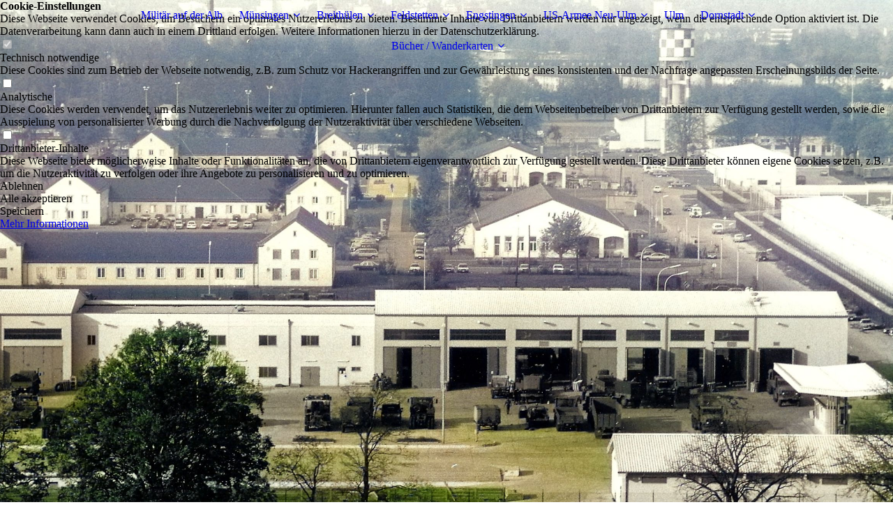

--- FILE ---
content_type: text/html; charset=utf-8
request_url: https://www.bundeswehrstandort.de/US-Armee-Neu-Ulm/U-S-Army-English
body_size: 52252
content:
<!DOCTYPE html><html lang="de"><head><meta http-equiv="Content-Type" content="text/html; charset=UTF-8"><title>US Garrison Neu-Ulm </title><meta name="description" content="US Garrison Neu-Ulm (1951 - 1991) with Wiley Barracks, Nelson Barracks, Casino Officers' Club, Supply Center Offenhausen and Army Airfield Schwaighofen."><meta name="keywords" content="Wiley Barracks, Nelson Barracks, Pershing II, US Garrison Neu-Ulm, US Soldaten, Soldiers, Wiley Club, Casino Officers' Club, Supply Center Offenhausen, Blue Byway Club Ulm, 38-meter-high water tower, Army Airfield Schwaighofen, Community Commander "><link href="https://bundeswehrstandort.de/US-Armee-Neu-Ulm/U-S-Army-English" rel="canonical"><meta content="US Garrison Neu-Ulm " property="og:title"><meta content="website" property="og:type"><meta content="https://bundeswehrstandort.de/US-Armee-Neu-Ulm/U-S-Army-English" property="og:url"><meta content="https://www.bundeswehrstandort.de/.cm4all/uproc.php/0/temp/Titel%20Unterseiten/Muensingen_Truppenuebungsplatz.jpg" property="og:image"/><script>
              window.beng = window.beng || {};
              window.beng.env = {
                language: "en",
                country: "US",
                mode: "deploy",
                context: "page",
                pageId: "000001027057",
                skeletonId: "",
                scope: "HTO01FLQNAQT",
                isProtected: false,
                navigationText: "U.S. Army (English)",
                instance: "1",
                common_prefix: "https://homepagedesigner.telekom.de",
                design_common: "https://homepagedesigner.telekom.de/beng/designs/",
                design_template: "oem/cm_dux_095",
                path_design: "https://homepagedesigner.telekom.de/beng/designs/data/oem/cm_dux_095/",
                path_res: "https://homepagedesigner.telekom.de/res/",
                path_bengres: "https://homepagedesigner.telekom.de/beng/res/",
                masterDomain: "",
                preferredDomain: "",
                preprocessHostingUri: function(uri) {
                  
                    return uri || "";
                  
                },
                hideEmptyAreas: true
              };
            </script><script xmlns="http://www.w3.org/1999/xhtml" src="https://homepagedesigner.telekom.de/cm4all-beng-proxy/beng-proxy.js">;</script><link xmlns="http://www.w3.org/1999/xhtml" rel="stylesheet" href="https://homepagedesigner.telekom.de/.cm4all/e/static/3rdparty/font-awesome/css/font-awesome.min.css"></link><link rel="stylesheet" type="text/css" href="//homepagedesigner.telekom.de/.cm4all/res/static/libcm4all-js-widget/3.89.7/css/widget-runtime.css"/>

<link rel="stylesheet" type="text/css" href="//homepagedesigner.telekom.de/.cm4all/res/static/beng-editor/5.3.130/css/deploy.css"/>

<link rel="stylesheet" type="text/css" href="//homepagedesigner.telekom.de/.cm4all/res/static/libcm4all-js-widget/3.89.7/css/slideshow-common.css"/>

<script src="//homepagedesigner.telekom.de/.cm4all/res/static/jquery-1.7/jquery.js">;</script><script src="//homepagedesigner.telekom.de/.cm4all/res/static/prototype-1.7.3/prototype.js">;</script><script src="//homepagedesigner.telekom.de/.cm4all/res/static/jslib/1.4.1/js/legacy.js">;</script><script src="//homepagedesigner.telekom.de/.cm4all/res/static/libcm4all-js-widget/3.89.7/js/widget-runtime.js">;</script>

<script src="//homepagedesigner.telekom.de/.cm4all/res/static/libcm4all-js-widget/3.89.7/js/slideshow-common.js">;</script>

<script src="//homepagedesigner.telekom.de/.cm4all/res/static/beng-editor/5.3.130/js/deploy.js">;</script>

<link rel="stylesheet" type="text/css" href="https://homepagedesigner.telekom.de/.cm4all/designs/static/oem/cm_dux_095/1767916954.2217286/css/main.css"><link rel="stylesheet" type="text/css" href="https://homepagedesigner.telekom.de/.cm4all/designs/static/oem/cm_dux_095/1767916954.2217286/css/responsive.css"><link rel="stylesheet" type="text/css" href="https://homepagedesigner.telekom.de/.cm4all/designs/static/oem/cm_dux_095/1767916954.2217286/css/cm-templates-global-style.css"><meta name="viewport" content="width=device-width, initial-scale=1"><script type="text/javascript" language="javascript" src="https://homepagedesigner.telekom.de/.cm4all/designs/static/oem/cm_dux_095/1767916954.2217286/js/initialise.js"></script><script type="text/javascript" language="javascript" src="https://homepagedesigner.telekom.de/.cm4all/designs/static/oem/cm_dux_095/1767916954.2217286/js/cm_template-focus-point.js"></script><script type="text/javascript" language="javascript" src="https://homepagedesigner.telekom.de/.cm4all/designs/static/oem/cm_dux_095/1767916954.2217286/js/cm-templates-global-script.js"></script><!--[if lte IE 9]>
        <link rel="stylesheet" type="text/css" href="https://homepagedesigner.telekom.de/beng/designs/data/oem/cm_dux_095/
css/ie8.css" />
        <![endif]--><!--$Id: template.xsl 1832 2012-03-01 10:37:09Z dominikh $--><link href="/.cm4all/handler.php/vars.css?v=20251128203938" type="text/css" rel="stylesheet"><style type="text/css">.cm-logo {background-image: none;background-position: 0% 50%;
background-size: auto 35%;
background-repeat: no-repeat;
      }</style><script type="text/javascript">window.cmLogoWidgetId = "TKOMSI_cm4all_com_widgets_Logo_25650378";
            window.cmLogoGetCommonWidget = function (){
                return new cm4all.Common.Widget({
            base    : "/US-Armee-Neu-Ulm/U-S-Army-English",
            session : "",
            frame   : "",
            path    : "TKOMSI_cm4all_com_widgets_Logo_25650378"
        })
            };
            window.logoConfiguration = {
                "cm-logo-x" : "0%",
        "cm-logo-y" : "50%",
        "cm-logo-v" : "2.0",
        "cm-logo-w" : "auto",
        "cm-logo-h" : "35%",
        "cm-logo-di" : "oem/cm_dux_095",
        "cm-logo-u" : "uro-service://",
        "cm-logo-k" : "%7B%22serviceId%22%3A%220%22%2C%22path%22%3A%22%2Ftemp%2FStartseite%22%2C%22name%22%3A%22Bundeswehr_Kreuz.jpg%22%2C%22type%22%3A%22image%2Fjpeg%22%2C%22size%22%3A6077%2C%22start%22%3A%22181ccf53d28%22%2C%22width%22%3A225%2C%22height%22%3A225%7D",
        "cm-logo-bc" : "",
        "cm-logo-ln" : "",
        "cm-logo-ln$" : "",
        "cm-logo-hi" : true
        ,
        _logoBaseUrl : "uro-service:\/\/",
        _logoPath : "%7B%22serviceId%22%3A%220%22%2C%22path%22%3A%22%2Ftemp%2FStartseite%22%2C%22name%22%3A%22Bundeswehr_Kreuz.jpg%22%2C%22type%22%3A%22image%2Fjpeg%22%2C%22size%22%3A6077%2C%22start%22%3A%22181ccf53d28%22%2C%22width%22%3A225%2C%22height%22%3A225%7D"
        };
				document.observe('dom:loaded', function() {
					var containers = document.querySelectorAll("[cm_type=logo], [id=logo], .cm-logo");
          for (var i = 0; i < containers.length; i++) {
            var container = containers[i];
            if (container && window.beng && beng.env && beng.env.hideEmptyAreas) {
              if (beng.env.mode != "edit") {
                container.addClassName("cm_empty");
              } else {
                container.addClassName("cm_empty_editor");
              }
            }
          }
				});
			</script><link rel="shortcut icon" type="image/png" href="/.cm4all/sysdb/favicon/icon-32x32_a722e8f.png"/><link rel="shortcut icon" sizes="196x196" href="/.cm4all/sysdb/favicon/icon-196x196_a722e8f.png"/><link rel="apple-touch-icon" sizes="180x180" href="/.cm4all/sysdb/favicon/icon-180x180_a722e8f.png"/><link rel="apple-touch-icon" sizes="120x120" href="/.cm4all/sysdb/favicon/icon-120x120_a722e8f.png"/><link rel="apple-touch-icon" sizes="152x152" href="/.cm4all/sysdb/favicon/icon-152x152_a722e8f.png"/><link rel="apple-touch-icon" sizes="76x76" href="/.cm4all/sysdb/favicon/icon-76x76_a722e8f.png"/><meta name="msapplication-square70x70logo" content="/.cm4all/sysdb/favicon/icon-70x70_a722e8f.png"/><meta name="msapplication-square150x150logo" content="/.cm4all/sysdb/favicon/icon-150x150_a722e8f.png"/><meta name="msapplication-square310x310logo" content="/.cm4all/sysdb/favicon/icon-310x310_a722e8f.png"/><link rel="shortcut icon" type="image/png" href="/.cm4all/sysdb/favicon/icon-48x48_a722e8f.png"/><link rel="shortcut icon" type="image/png" href="/.cm4all/sysdb/favicon/icon-96x96_a722e8f.png"/><style id="cm_table_styles"></style><style id="cm_background_queries"></style><script type="application/x-cm4all-cookie-consent" data-code=""></script></head><body ondrop="return false;" class=" device-desktop cm-deploy cm-deploy-342 cm-deploy-4x"><div class="cm-background" data-cm-qa-bg="image"></div><div class="cm-background-video" data-cm-qa-bg="video"></div><div class="cm-background-effects" data-cm-qa-bg="effect"></div><div id="page_wrapper" class="cm-templates-container"><div id="navigation_background"><div id="navigation_wrapper"><div id="logo" class="cm-logo box cm_can_be_empty"> </div><div id="nav-mobile-heading"><a href="javascript:void(0);" id="cm-template-mobil__button"></a></div><nav id="cm_navigation" class="navi"><ul id="cm_mainnavigation"><li id="cm_navigation_pid_1027024"><a title="Militär auf der Alb" href="/Militaer-auf-der-Alb" class="cm_anchor">Militär auf der Alb</a></li><li id="cm_navigation_pid_1027023" class="cm_has_subnavigation"><a title="Münsingen" href="/Muensingen" class="cm_anchor">Münsingen</a><ul class="cm_subnavigation" id="cm_subnavigation_pid_1027023"><li id="cm_navigation_pid_1027022"><a title="Truppenübungsplatz" href="/Muensingen/Truppenuebungsplatz" class="cm_anchor">Truppenübungsplatz</a></li><li id="cm_navigation_pid_1027021" class="cm_has_subnavigation"><a title="Altes Lager " href="/Muensingen/Altes-Lager" class="cm_anchor">Altes Lager </a><ul class="cm_subnavigation" id="cm_subnavigation_pid_1027021"><li id="cm_navigation_pid_1037787"><a title="Kommandanten 1895 - 2005" href="/Muensingen/Altes-Lager/Kommandanten-1895-2005" class="cm_anchor">Kommandanten 1895 - 2005</a></li></ul></li><li id="cm_navigation_pid_1037789"><a title="Vorlager" href="/Muensingen/Vorlager" class="cm_anchor">Vorlager</a></li><li id="cm_navigation_pid_1027020"><a title="Neues Lager " href="/Muensingen/Neues-Lager" class="cm_anchor">Neues Lager </a></li><li id="cm_navigation_pid_1028306"><a title="Lager Gänsewag" href="/Muensingen/Lager-Gaensewag" class="cm_anchor">Lager Gänsewag</a></li><li id="cm_navigation_pid_1027048" class="cm_has_subnavigation"><a title="Herzog-Albrecht-Kaserne" href="/Muensingen/Herzog-Albrecht-Kaserne" class="cm_anchor">Herzog-Albrecht-Kaserne</a><ul class="cm_subnavigation" id="cm_subnavigation_pid_1027048"><li id="cm_navigation_pid_1027822"><a title="Bataillone 1958 bis 2004" href="/Muensingen/Herzog-Albrecht-Kaserne/Bataillone-1958-bis-2004" class="cm_anchor">Bataillone 1958 bis 2004</a></li><li id="cm_navigation_pid_1032665"><a title="Einheiten und Verbände" href="/Muensingen/Herzog-Albrecht-Kaserne/Einheiten-und-Verbaende" class="cm_anchor">Einheiten und Verbände</a></li><li id="cm_navigation_pid_1032766"><a title="Herzog Albrecht" href="/Muensingen/Herzog-Albrecht-Kaserne/Herzog-Albrecht" class="cm_anchor">Herzog Albrecht</a></li></ul></li></ul></li><li id="cm_navigation_pid_1027019" class="cm_has_subnavigation"><a title="Breithülen" href="/Breithuelen" class="cm_anchor">Breithülen</a><ul class="cm_subnavigation" id="cm_subnavigation_pid_1027019"><li id="cm_navigation_pid_1035791"><a title="Remontedepot" href="/Breithuelen/Remontedepot" class="cm_anchor">Remontedepot</a></li><li id="cm_navigation_pid_1035794" class="cm_has_subnavigation"><a title="Mobilmachungstützpunkt" href="/Breithuelen/Mobilmachungstuetzpunkt" class="cm_anchor">Mobilmachungstützpunkt</a><ul class="cm_subnavigation" id="cm_subnavigation_pid_1035794"><li id="cm_navigation_pid_1035859"><a title="Geräteinheiten" href="/Breithuelen/Mobilmachungstuetzpunkt/Geraeteinheiten" class="cm_anchor">Geräteinheiten</a></li></ul></li><li id="cm_navigation_pid_1035792"><a title="Dépôt d’armée 61" href="/Breithuelen/Depot-d-armee-61" class="cm_anchor">Dépôt d’armée 61</a></li><li id="cm_navigation_pid_1035793"><a title="Munitionsdepot Ingstetten" href="/Breithuelen/Munitionsdepot-Ingstetten" class="cm_anchor">Munitionsdepot Ingstetten</a></li></ul></li><li id="cm_navigation_pid_1027018" class="cm_has_subnavigation"><a title="Feldstetten" href="/Feldstetten" class="cm_anchor">Feldstetten</a><ul class="cm_subnavigation" id="cm_subnavigation_pid_1027018"><li id="cm_navigation_pid_1027030"><a title="Lager Feldstetten" href="/Feldstetten/Lager-Feldstetten" class="cm_anchor">Lager Feldstetten</a></li><li id="cm_navigation_pid_1027031"><a title="Gerätehauptdepot" href="/Feldstetten/Geraetehauptdepot" class="cm_anchor">Gerätehauptdepot</a></li></ul></li><li id="cm_navigation_pid_1027017" class="cm_has_subnavigation"><a title="Engstingen" href="/Engstingen" class="cm_anchor">Engstingen</a><ul class="cm_subnavigation" id="cm_subnavigation_pid_1027017"><li id="cm_navigation_pid_1035430" class="cm_has_subnavigation"><a title="Eberhard-Finckh-Kaserne" href="/Engstingen/Eberhard-Finckh-Kaserne" class="cm_anchor">Eberhard-Finckh-Kaserne</a><ul class="cm_subnavigation" id="cm_subnavigation_pid_1035430"><li id="cm_navigation_pid_1035431"><a title="Bataillone 1958 bis 1993" href="/Engstingen/Eberhard-Finckh-Kaserne/Bataillone-1958-bis-1993" class="cm_anchor">Bataillone 1958 bis 1993</a></li><li id="cm_navigation_pid_1035664"><a title="Einheiten und Verbände" href="/Engstingen/Eberhard-Finckh-Kaserne/Einheiten-und-Verbaende" class="cm_anchor">Einheiten und Verbände</a></li><li id="cm_navigation_pid_1035666"><a title="Eberhard Finckh" href="/Engstingen/Eberhard-Finckh-Kaserne/Eberhard-Finckh" class="cm_anchor">Eberhard Finckh</a></li></ul></li><li id="cm_navigation_pid_1035432"><a title="Muna Haid" href="/Engstingen/Muna-Haid" class="cm_anchor">Muna Haid</a></li><li id="cm_navigation_pid_1035433"><a title="Standortübungsplatz" href="/Engstingen/Standortuebungsplatz" class="cm_anchor">Standortübungsplatz</a></li><li id="cm_navigation_pid_1035434"><a title="US Munitionslager" href="/Engstingen/US-Munitionslager" class="cm_anchor">US Munitionslager</a></li><li id="cm_navigation_pid_1035612"><a title="Friedensbewegung" href="/Engstingen/Friedensbewegung" class="cm_anchor">Friedensbewegung</a></li></ul></li><li id="cm_navigation_pid_1027032" class="cm_current cm_has_subnavigation"><a title="US-Armee Neu-Ulm" href="/US-Armee-Neu-Ulm" class="cm_anchor">US-Armee Neu-Ulm</a><ul class="cm_subnavigation" id="cm_subnavigation_pid_1027032"><li id="cm_navigation_pid_1027058"><a title="US-Armee (Deutsch)" href="/US-Armee-Neu-Ulm/US-Armee-Deutsch" class="cm_anchor">US-Armee (Deutsch)</a></li><li id="cm_navigation_pid_1027057" class="cm_current"><a title="U.S. Army (English)" href="/US-Armee-Neu-Ulm/U-S-Army-English" class="cm_anchor">U.S. Army (English)</a></li><li id="cm_navigation_pid_1027977"><a title="US-Kasernen in Ulm" href="/US-Armee-Neu-Ulm/US-Kasernen-in-Ulm" class="cm_anchor">US-Kasernen in Ulm</a></li></ul></li><li id="cm_navigation_pid_1028554"><a title="Ulm" href="/Ulm" class="cm_anchor">Ulm</a></li><li id="cm_navigation_pid_1027060" class="cm_has_subnavigation"><a title="Dornstadt" href="/Dornstadt" class="cm_anchor">Dornstadt</a><ul class="cm_subnavigation" id="cm_subnavigation_pid_1027060"><li id="cm_navigation_pid_1035079" class="cm_has_subnavigation"><a title="Rommel-Kaserne" href="/Dornstadt/Rommel-Kaserne" class="cm_anchor">Rommel-Kaserne</a><ul class="cm_subnavigation" id="cm_subnavigation_pid_1035079"><li id="cm_navigation_pid_1035080"><a title="Regimenter und Brigaden" href="/Dornstadt/Rommel-Kaserne/Regimenter-und-Brigaden" class="cm_anchor">Regimenter und Brigaden</a></li><li id="cm_navigation_pid_1035081"><a title="Bataillone und Zentren" href="/Dornstadt/Rommel-Kaserne/Bataillone-und-Zentren" class="cm_anchor">Bataillone und Zentren</a></li><li id="cm_navigation_pid_1049562"><a title="Einheiten und Verbände " href="/Dornstadt/Rommel-Kaserne/Einheiten-und-Verbaende" class="cm_anchor">Einheiten und Verbände </a></li><li id="cm_navigation_pid_1035678"><a title="Erwin Rommel" href="/Dornstadt/Rommel-Kaserne/Erwin-Rommel" class="cm_anchor">Erwin Rommel</a></li></ul></li><li id="cm_navigation_pid_1035082"><a title="Standortübungsplatz" href="/Dornstadt/Standortuebungsplatz" class="cm_anchor">Standortübungsplatz</a></li><li id="cm_navigation_pid_1035083"><a title="Fliegerhorst" href="/Dornstadt/Fliegerhorst" class="cm_anchor">Fliegerhorst</a></li></ul></li><li id="cm_navigation_pid_1027096" class="cm_has_subnavigation"><a title="Bücher / Wanderkarten" href="/Buecher-Wanderkarten" class="cm_anchor">Bücher / Wanderkarten</a><ul class="cm_subnavigation" id="cm_subnavigation_pid_1027096"><li id="cm_navigation_pid_1028016"><a title="Altes Lager Münsingen" href="/Buecher-Wanderkarten/Altes-Lager-Muensingen" class="cm_anchor">Altes Lager Münsingen</a></li><li id="cm_navigation_pid_1027551"><a title="Garnison Münsingen " href="/Buecher-Wanderkarten/Garnison-Muensingen" class="cm_anchor">Garnison Münsingen </a></li><li id="cm_navigation_pid_1028050"><a title="Breithülen und Umgebung" href="/Buecher-Wanderkarten/Breithuelen-und-Umgebung" class="cm_anchor">Breithülen und Umgebung</a></li><li id="cm_navigation_pid_1028048"><a title="Garnison Dornstadt" href="/Buecher-Wanderkarten/Garnison-Dornstadt" class="cm_anchor">Garnison Dornstadt</a></li><li id="cm_navigation_pid_1028037"><a title="Garnison Engstingen " href="/Buecher-Wanderkarten/Garnison-Engstingen" class="cm_anchor">Garnison Engstingen </a></li><li id="cm_navigation_pid_1027554"><a title="Wanderkarte Schießplatz" href="/Buecher-Wanderkarten/Wanderkarte-Schiessplatz" class="cm_anchor">Wanderkarte Schießplatz</a></li><li id="cm_navigation_pid_1028011"><a title="Wanderkarte Altes Lager" href="/Buecher-Wanderkarten/Wanderkarte-Altes-Lager" class="cm_anchor">Wanderkarte Altes Lager</a></li><li id="cm_navigation_pid_1041377"><a title="Vergriffene Bücher (Promis)" href="/Buecher-Wanderkarten/Vergriffene-Buecher-Promis" class="cm_anchor">Vergriffene Bücher (Promis)</a></li></ul></li></ul></nav><nav id="cm_mobile_navigation" class="navigation_wrapper cm_with_forcesub cm_mobile_navigation--closed"><ul id="cm_mainnavigation"><li id="cm_navigation_pid_1027024"><a title="Militär auf der Alb" href="/Militaer-auf-der-Alb" class="cm_anchor">Militär auf der Alb</a></li><li id="cm_navigation_pid_1027023" class="cm_has_subnavigation"><a title="Münsingen" href="/Muensingen" class="cm_anchor">Münsingen</a><ul class="cm_subnavigation" id="cm_subnavigation_pid_1027023"><li id="cm_navigation_pid_1027022"><a title="Truppenübungsplatz" href="/Muensingen/Truppenuebungsplatz" class="cm_anchor">Truppenübungsplatz</a></li><li id="cm_navigation_pid_1027021" class="cm_has_subnavigation"><a title="Altes Lager " href="/Muensingen/Altes-Lager" class="cm_anchor">Altes Lager </a><ul class="cm_subnavigation" id="cm_subnavigation_pid_1027021"><li id="cm_navigation_pid_1037787"><a title="Kommandanten 1895 - 2005" href="/Muensingen/Altes-Lager/Kommandanten-1895-2005" class="cm_anchor">Kommandanten 1895 - 2005</a></li></ul></li><li id="cm_navigation_pid_1037789"><a title="Vorlager" href="/Muensingen/Vorlager" class="cm_anchor">Vorlager</a></li><li id="cm_navigation_pid_1027020"><a title="Neues Lager " href="/Muensingen/Neues-Lager" class="cm_anchor">Neues Lager </a></li><li id="cm_navigation_pid_1028306"><a title="Lager Gänsewag" href="/Muensingen/Lager-Gaensewag" class="cm_anchor">Lager Gänsewag</a></li><li id="cm_navigation_pid_1027048" class="cm_has_subnavigation"><a title="Herzog-Albrecht-Kaserne" href="/Muensingen/Herzog-Albrecht-Kaserne" class="cm_anchor">Herzog-Albrecht-Kaserne</a><ul class="cm_subnavigation" id="cm_subnavigation_pid_1027048"><li id="cm_navigation_pid_1027822"><a title="Bataillone 1958 bis 2004" href="/Muensingen/Herzog-Albrecht-Kaserne/Bataillone-1958-bis-2004" class="cm_anchor">Bataillone 1958 bis 2004</a></li><li id="cm_navigation_pid_1032665"><a title="Einheiten und Verbände" href="/Muensingen/Herzog-Albrecht-Kaserne/Einheiten-und-Verbaende" class="cm_anchor">Einheiten und Verbände</a></li><li id="cm_navigation_pid_1032766"><a title="Herzog Albrecht" href="/Muensingen/Herzog-Albrecht-Kaserne/Herzog-Albrecht" class="cm_anchor">Herzog Albrecht</a></li></ul></li></ul></li><li id="cm_navigation_pid_1027019" class="cm_has_subnavigation"><a title="Breithülen" href="/Breithuelen" class="cm_anchor">Breithülen</a><ul class="cm_subnavigation" id="cm_subnavigation_pid_1027019"><li id="cm_navigation_pid_1035791"><a title="Remontedepot" href="/Breithuelen/Remontedepot" class="cm_anchor">Remontedepot</a></li><li id="cm_navigation_pid_1035794" class="cm_has_subnavigation"><a title="Mobilmachungstützpunkt" href="/Breithuelen/Mobilmachungstuetzpunkt" class="cm_anchor">Mobilmachungstützpunkt</a><ul class="cm_subnavigation" id="cm_subnavigation_pid_1035794"><li id="cm_navigation_pid_1035859"><a title="Geräteinheiten" href="/Breithuelen/Mobilmachungstuetzpunkt/Geraeteinheiten" class="cm_anchor">Geräteinheiten</a></li></ul></li><li id="cm_navigation_pid_1035792"><a title="Dépôt d’armée 61" href="/Breithuelen/Depot-d-armee-61" class="cm_anchor">Dépôt d’armée 61</a></li><li id="cm_navigation_pid_1035793"><a title="Munitionsdepot Ingstetten" href="/Breithuelen/Munitionsdepot-Ingstetten" class="cm_anchor">Munitionsdepot Ingstetten</a></li></ul></li><li id="cm_navigation_pid_1027018" class="cm_has_subnavigation"><a title="Feldstetten" href="/Feldstetten" class="cm_anchor">Feldstetten</a><ul class="cm_subnavigation" id="cm_subnavigation_pid_1027018"><li id="cm_navigation_pid_1027030"><a title="Lager Feldstetten" href="/Feldstetten/Lager-Feldstetten" class="cm_anchor">Lager Feldstetten</a></li><li id="cm_navigation_pid_1027031"><a title="Gerätehauptdepot" href="/Feldstetten/Geraetehauptdepot" class="cm_anchor">Gerätehauptdepot</a></li></ul></li><li id="cm_navigation_pid_1027017" class="cm_has_subnavigation"><a title="Engstingen" href="/Engstingen" class="cm_anchor">Engstingen</a><ul class="cm_subnavigation" id="cm_subnavigation_pid_1027017"><li id="cm_navigation_pid_1035430" class="cm_has_subnavigation"><a title="Eberhard-Finckh-Kaserne" href="/Engstingen/Eberhard-Finckh-Kaserne" class="cm_anchor">Eberhard-Finckh-Kaserne</a><ul class="cm_subnavigation" id="cm_subnavigation_pid_1035430"><li id="cm_navigation_pid_1035431"><a title="Bataillone 1958 bis 1993" href="/Engstingen/Eberhard-Finckh-Kaserne/Bataillone-1958-bis-1993" class="cm_anchor">Bataillone 1958 bis 1993</a></li><li id="cm_navigation_pid_1035664"><a title="Einheiten und Verbände" href="/Engstingen/Eberhard-Finckh-Kaserne/Einheiten-und-Verbaende" class="cm_anchor">Einheiten und Verbände</a></li><li id="cm_navigation_pid_1035666"><a title="Eberhard Finckh" href="/Engstingen/Eberhard-Finckh-Kaserne/Eberhard-Finckh" class="cm_anchor">Eberhard Finckh</a></li></ul></li><li id="cm_navigation_pid_1035432"><a title="Muna Haid" href="/Engstingen/Muna-Haid" class="cm_anchor">Muna Haid</a></li><li id="cm_navigation_pid_1035433"><a title="Standortübungsplatz" href="/Engstingen/Standortuebungsplatz" class="cm_anchor">Standortübungsplatz</a></li><li id="cm_navigation_pid_1035434"><a title="US Munitionslager" href="/Engstingen/US-Munitionslager" class="cm_anchor">US Munitionslager</a></li><li id="cm_navigation_pid_1035612"><a title="Friedensbewegung" href="/Engstingen/Friedensbewegung" class="cm_anchor">Friedensbewegung</a></li></ul></li><li id="cm_navigation_pid_1027032" class="cm_current cm_has_subnavigation"><a title="US-Armee Neu-Ulm" href="/US-Armee-Neu-Ulm" class="cm_anchor">US-Armee Neu-Ulm</a><ul class="cm_subnavigation" id="cm_subnavigation_pid_1027032"><li id="cm_navigation_pid_1027058"><a title="US-Armee (Deutsch)" href="/US-Armee-Neu-Ulm/US-Armee-Deutsch" class="cm_anchor">US-Armee (Deutsch)</a></li><li id="cm_navigation_pid_1027057" class="cm_current"><a title="U.S. Army (English)" href="/US-Armee-Neu-Ulm/U-S-Army-English" class="cm_anchor">U.S. Army (English)</a></li><li id="cm_navigation_pid_1027977"><a title="US-Kasernen in Ulm" href="/US-Armee-Neu-Ulm/US-Kasernen-in-Ulm" class="cm_anchor">US-Kasernen in Ulm</a></li></ul></li><li id="cm_navigation_pid_1028554"><a title="Ulm" href="/Ulm" class="cm_anchor">Ulm</a></li><li id="cm_navigation_pid_1027060" class="cm_has_subnavigation"><a title="Dornstadt" href="/Dornstadt" class="cm_anchor">Dornstadt</a><ul class="cm_subnavigation" id="cm_subnavigation_pid_1027060"><li id="cm_navigation_pid_1035079" class="cm_has_subnavigation"><a title="Rommel-Kaserne" href="/Dornstadt/Rommel-Kaserne" class="cm_anchor">Rommel-Kaserne</a><ul class="cm_subnavigation" id="cm_subnavigation_pid_1035079"><li id="cm_navigation_pid_1035080"><a title="Regimenter und Brigaden" href="/Dornstadt/Rommel-Kaserne/Regimenter-und-Brigaden" class="cm_anchor">Regimenter und Brigaden</a></li><li id="cm_navigation_pid_1035081"><a title="Bataillone und Zentren" href="/Dornstadt/Rommel-Kaserne/Bataillone-und-Zentren" class="cm_anchor">Bataillone und Zentren</a></li><li id="cm_navigation_pid_1049562"><a title="Einheiten und Verbände " href="/Dornstadt/Rommel-Kaserne/Einheiten-und-Verbaende" class="cm_anchor">Einheiten und Verbände </a></li><li id="cm_navigation_pid_1035678"><a title="Erwin Rommel" href="/Dornstadt/Rommel-Kaserne/Erwin-Rommel" class="cm_anchor">Erwin Rommel</a></li></ul></li><li id="cm_navigation_pid_1035082"><a title="Standortübungsplatz" href="/Dornstadt/Standortuebungsplatz" class="cm_anchor">Standortübungsplatz</a></li><li id="cm_navigation_pid_1035083"><a title="Fliegerhorst" href="/Dornstadt/Fliegerhorst" class="cm_anchor">Fliegerhorst</a></li></ul></li><li id="cm_navigation_pid_1027096" class="cm_has_subnavigation"><a title="Bücher / Wanderkarten" href="/Buecher-Wanderkarten" class="cm_anchor">Bücher / Wanderkarten</a><ul class="cm_subnavigation" id="cm_subnavigation_pid_1027096"><li id="cm_navigation_pid_1028016"><a title="Altes Lager Münsingen" href="/Buecher-Wanderkarten/Altes-Lager-Muensingen" class="cm_anchor">Altes Lager Münsingen</a></li><li id="cm_navigation_pid_1027551"><a title="Garnison Münsingen " href="/Buecher-Wanderkarten/Garnison-Muensingen" class="cm_anchor">Garnison Münsingen </a></li><li id="cm_navigation_pid_1028050"><a title="Breithülen und Umgebung" href="/Buecher-Wanderkarten/Breithuelen-und-Umgebung" class="cm_anchor">Breithülen und Umgebung</a></li><li id="cm_navigation_pid_1028048"><a title="Garnison Dornstadt" href="/Buecher-Wanderkarten/Garnison-Dornstadt" class="cm_anchor">Garnison Dornstadt</a></li><li id="cm_navigation_pid_1028037"><a title="Garnison Engstingen " href="/Buecher-Wanderkarten/Garnison-Engstingen" class="cm_anchor">Garnison Engstingen </a></li><li id="cm_navigation_pid_1027554"><a title="Wanderkarte Schießplatz" href="/Buecher-Wanderkarten/Wanderkarte-Schiessplatz" class="cm_anchor">Wanderkarte Schießplatz</a></li><li id="cm_navigation_pid_1028011"><a title="Wanderkarte Altes Lager" href="/Buecher-Wanderkarten/Wanderkarte-Altes-Lager" class="cm_anchor">Wanderkarte Altes Lager</a></li><li id="cm_navigation_pid_1041377"><a title="Vergriffene Bücher (Promis)" href="/Buecher-Wanderkarten/Vergriffene-Buecher-Promis" class="cm_anchor">Vergriffene Bücher (Promis)</a></li></ul></li></ul></nav></div></div><header id="header_wrapper"><div id="keyvisual" class="cm-kv-0 cm-template-keyvisual__media cm_can_be_empty"></div><div id="title_wrapper"><div class="title_position_center"><div id="title" class="title cm_can_be_empty cm-templates-heading__title" style=""> </div><div id="subtitle" class="subtitle cm_can_be_empty cm-templates-heading__subtitle" style=""> </div></div></div></header><div id="content_wrapper" class="cm-template-content"><div class="container_wrapper"><main id="content_main" class="cm-template-content__main content_main_dho cm-templates-text" data-cm-hintable="yes"><h1 style="text-align: left;">U.S. Garrison Neu-Ulm</h1><p>1951 the U.S. Army reached the river Danube. An advance party of three U.S. Army soldiers arrived in Ulm in July 1951 to manage their takeover of former Wehrmacht barracks situated on the eastern (Ulm, Wuerttemberg) and western (Neu-Ulm, Bavaria) side of the Danube. In Ulm, the United States Armed Forces took over Boelcke-Kaserne, Bleidorn-Kaserne and Flandern-Kaserne, which is now a part of the Wilhelmsburg-Kaserne. Hindenburg-Kaserne was also taken over and renamed Ford Barracks after Major James C. Ford of the 110th Infantry Regiment, 28th Infantry Division. Major Ford was awarded the Silver Star in World War II.</p><p>In Neu-Ulm, the U.S. Army seized Ludendorff-Kaserne, Reinhardt-Kaserne and the subsistence depot (Supply Center) in Offenhausen - a district of Neu-Ulm. The first GIs of the 110th Infantry Regiment, 28th Infantry Division arrived in Neu-Ulm on 5 December 1951. As part of the ongoing stationing of troops, another 500 National Guard soldiers followed five days later.</p><p>The U.S. Army soon returned the four barracks in Ulm to the Bundeswehr; three in the late 1950s (Boelcke-Kaserne, Bleidorn-Kaserne and Flandern-Kaserne) and one in the mid-1960s (Hindenburg-Kaserne/Ford Barracks). At the same time, the GIs were expanding their garrison in Neu-Ulm, Bavaria by adding their own utilities and residential areas for U.S. soldiers and their families.</p><p>The two barracks there remained under U.S. control. Ludendorff-Kaserne was renamed Wiley Barracks (Foto) after Captain Robert C. Wiley. Wiley served with the 110th Infantry Regiment, 28th Infantry Division and was awarded the Distinguished Service Cross in the liberation of France in 1944.  Reinhardt-Kaserne was renamed Nelson-Barracks after Sergeant William L. Nelson, who served with the 60th Infantry Regiment, 9th Infantry Division and was awarded the Medal of Honor for his duties in the North African Campaign.<br></p><p>At the time, USMCA Neu-Ulm (United States Military Community Activities) was an independent military agency in this location. It was responsible for the approximately 9,000 soldiers and their families as well as both German and American civilian personnel. In the 1950s, soldiers would go to the officers' mess called Blue Byway Club on Karlstrasse in Ulm. Another popular venue was the Donau Casino Officers' Club on Paulstrasse in Neu-Ulm. Nowadays, it is a brewery with a tavern and guest house.</p><p>On 22 October 1983, the U.S. Garrison in Neu-Ulm made headlines around the world. Approximately 300,000 people took to the streets in Southwest Germany to protest against NATO's armament plans. Demonstrating against the stationing of nuclear missiles, protesters formed a 108-kilometer-long human chain from Wiley Barracks to the United States European Command (USEUCOM) in Stuttgart. Neu-Ulm had been a base for Pershing I missiles since 1968.</p><p>26 July 1991 saw the end of the U.S. Garrison in Neu-Ulm and the missiles were subsequently dismantled. "Maintaining a position of strength, of stability and uncompromising resolve in the defense of peace and freedom helped change the climate across Europe in such a way that it is time to reduce the number of U.S. troops in Europe," said the last Commander in Neu-Ulm, Lieutenant Colonel  John C. Heim, in his farewell address.</p><p>The almost 350 acres of land formerly used for military purposes have since been turned into a residential area housing approximately 3,000 people. The area also offers residents gardens for leisure activities as well as a sports and recreation center. The 38-meter-high water tower built by the U.S. Army in 1952 is still standing today, a landmark of the neighborhood.</p><p>In 22 April 1993, the German Minister of Defense and the Commander in Chief of the U.S. land forces in Europe together initiated the II. German-American Corps, which relocated to the Wilhelmsburg-Kaserne in Ulm four years later. According to the Lead Nation principle, the HQ was provided by the German Army. The United States military was represented by about a dozen of field-grade officers and senior noncommissioned officers. Some HQ elements of the II. German-American Corps were reorganized to form the Response Forces Operations Command on 7 October 2005. Since then, military personnel from American  have returned to the Wilhelmsburg-Kaserne, in addition  personnel from other nations.</p><p>Since 2 July 2013, the headquarters at Wilhelmsburg-Kaserne has been known as the Multinationales Kommando Operative Führung/Multinational Joint Headquarters Ulm. Even today the HQ is employing American officers and noncommissioned officers on key posts that are essential for the HQ to accomplish its mission.</p><p><br></p><div class="cm_column_wrapper"><div class="cm_column" style="width: 33.3333%;"><p><br></p></div><div class="cm_column_gap cm_column_gap_left" style="width: 7.5px;"></div><div class="cm_column_gap cm_column_gap_right" style="width: 7.5px;"></div><div class="cm_column" style="width: 33.3333%;"><p><span style="color: #a22025; font-size: 36px; font-family: Oswald, sans-serif; font-weight: 500;">Community Commander <br></span></p><p>1951 bis 1952: Colonel Henry M. Fluck<br>1952 bis 1953: Colonel Walter E. Bare<br>1953 bis 1954: Colonel Samuel J. Rasor<br>1954 bis 1955: Colonel M. T. Wilckinson<br>1955 bis 1956: Colonel Paul T. Clifford<br>1956 bis 1956: Colonel James F. Pearsall<br>1956 bis 1957: Colonel Ellis W. Williamson<br>1957 bis 1958: Colonel Eugen A. Trahan<br>1958 bis 1959: Colonel Jack F. Wilhm<br>1959 bis 1961: Colonel Welborn G. Dolvin<br>1961 bis 1961: Lieutenant Colonel Scott<br>1961 bis 1962: Colonel Stephen W. Downey<br>1962 bis 1964: Colonel William W. West<br>1964 bis 1966: Colonel Marvin C. Kettelhut<br>1966 bis 1967: Colonel Charles L. Steel<br>1967 bis 1969: Colonel John Perkins III.<br>1969 bis 1969: Lieutenant Colonel Wild<br>1969 bis 1971: Colonel William L. Durham<br>1971 bis 1971: Lieutenant Colonel Green<br>1971 bis 1972: Colonel Edwin Yates Arnold<br>1972 bis 1975: Colonel Charles E. Weddle<br>1975 bis 1975: Lieutenant Colonel Works<br>1975 bis 1977: Colonel Marvin J. Krupinsky<br>1977 bis 1979: Colonel Bernard B. Brown<br>1979 bis 1981: Colonel James W. Eitel<br>1981 bis 1984: Colonel Linus H. Fiely<br>1984 bis 1987: Colonel Michael P. Eskew<br>1987 bis 1989: Colonel Juergen Nolte<br>1989 bis 1991: Colonel Terry A. Gordon<br>1991 bis 1991: Lieutenant Colonel John Heim</p><p><br></p><p style="text-align: center;"><span style="color: #a22025; font-weight: 500; font-family: Oswald, sans-serif;">U.S. Army 1983 in Neu-Ulm </span><br></p><div class="clearFloating" style="clear:both;height: 0px; width: auto;"></div><div id="widgetcontainer_TKOMSI_com_cm4all_wdn_social_Youtube_25817639" class="
				    cm_widget_block
					cm_widget com_cm4all_wdn_social_Youtube cm_widget_block_center" style="width:100%; max-width:100%; "><div class="cm_widget_anchor"><a name="TKOMSI_com_cm4all_wdn_social_Youtube_25817639" id="widgetanchor_TKOMSI_com_cm4all_wdn_social_Youtube_25817639"><!--com.cm4all.wdn.social.Youtube--></a></div><a  class="cm4all-cookie-consent"   href="/US-Armee-Neu-Ulm/U-S-Army-English;focus=TKOMSI_com_cm4all_wdn_social_Youtube_25817639&amp;frame=TKOMSI_com_cm4all_wdn_social_Youtube_25817639" data-wcid="com.cm4all.wdn.social.Youtube" data-wiid="TKOMSI_com_cm4all_wdn_social_Youtube_25817639" data-lazy="true" data-thirdparty="true" data-statistics="false" rel="nofollow" data-blocked="true"><!--TKOMSI_com_cm4all_wdn_social_Youtube_25817639--></a></div></div><div class="cm_column_gap cm_column_gap_left" style="width: 8px;"></div><div class="cm_column_gap cm_column_gap_right" style="width: 8px;"></div><div class="cm_column" style="width: 33.3333%;"><p><br></p></div></div><div id="cm_bottom_clearer" style="clear: both;" contenteditable="false"></div></main></div></div><div id="content_sidebar" class=" cm_can_be_empty"><div class="container_wrapper"><aside id="widgetbar_page_2" class="sidebar cm_can_be_empty" data-cm-hintable="yes"><p><br></p></aside><aside id="widgetbar_site_1" class="sidebar cm_can_be_empty" data-cm-hintable="yes"><div class="cm_column_wrapper"><div class="cm_column" style="width: 33.3333%;"><h3><span style="font-family: Oswald, sans-serif;"><a href="/Datenschutzerklaerung" style="color: #a22025;" class="cm_anchor">Datenschutzerklärung </a></span><br></h3></div><div class="cm_column_gap cm_column_gap_left" style="width: 7.5px;"></div><div class="cm_column_gap cm_column_gap_right" style="width: 7.5px;"></div><div class="cm_column" style="width: 33.3333%;"><div id="widgetcontainer_TKOMSI_com_cm4all_wdn_social_FacebookPage_25666063" class="
				    cm_widget_block
					cm_widget com_cm4all_wdn_social_FacebookPage cm_widget_block_center" style="width:100%; max-width:100%; "><div class="cm_widget_anchor"><a name="TKOMSI_com_cm4all_wdn_social_FacebookPage_25666063" id="widgetanchor_TKOMSI_com_cm4all_wdn_social_FacebookPage_25666063"><!--com.cm4all.wdn.social.FacebookPage--></a></div><a  class="cm4all-cookie-consent"   href="/US-Armee-Neu-Ulm/U-S-Army-English;focus=TKOMSI_com_cm4all_wdn_social_FacebookPage_25666063&amp;frame=TKOMSI_com_cm4all_wdn_social_FacebookPage_25666063" data-wcid="com.cm4all.wdn.social.FacebookPage" data-wiid="TKOMSI_com_cm4all_wdn_social_FacebookPage_25666063" data-lazy="true" data-thirdparty="true" data-statistics="false" rel="nofollow" data-blocked="true"><!--TKOMSI_com_cm4all_wdn_social_FacebookPage_25666063--></a></div><p><br></p></div><div class="cm_column_gap cm_column_gap_left" style="width: 8px;"></div><div class="cm_column_gap cm_column_gap_right" style="width: 8px;"></div><div class="cm_column" style="width: 33.3333%;"><h3 style="text-align: right;"><span style="font-family: Oswald, sans-serif;"><a href="/Impressum" style="color: #a22025;" class="cm_anchor">Impressum </a></span><br></h3></div></div></aside><aside id="widgetbar_page_1" class="sidebar cm_can_be_empty" data-cm-hintable="yes"><div class="cm_column_wrapper"><div class="cm_column" style="width: 33.3333%;"><p><br></p></div><div class="cm_column_gap cm_column_gap_left" style="width: 7.5px;"></div><div class="cm_column_gap cm_column_gap_right" style="width: 7.5px;"></div><div class="cm_column" style="width: 33.3333%;"><div id="widgetcontainer_TKOMSI_cm4all_com_widgets_Embed_26076651" class="
				    cm_widget_block
					cm_widget cm4all_com_widgets_Embed cm_widget_block_center" style="width:25.3%; max-width:100%; height:20px; overflow:auto; -webkit-overflow-scrolling:touch;"><div class="cm_widget_anchor"><a name="TKOMSI_cm4all_com_widgets_Embed_26076651" id="widgetanchor_TKOMSI_cm4all_com_widgets_Embed_26076651"><!--cm4all.com.widgets.Embed--></a></div><a  class="cm4all-untrusted-widget" style="display:none;"   id="anchor_TKOMSI_cm4all_com_widgets_Embed_26076651" href="//HTO01FLQNAQT-fix4this.homepagedesigner-hosting.de/US-Armee-Neu-Ulm/U-S-Army-English;focus=TKOMSI_cm4all_com_widgets_Embed_26076651&amp;frame=TKOMSI_cm4all_com_widgets_Embed_26076651" rel="nofollow" target="_blank"><!--must not be empty--></a></div><p><br></p></div><div class="cm_column_gap cm_column_gap_left" style="width: 8px;"></div><div class="cm_column_gap cm_column_gap_right" style="width: 8px;"></div><div class="cm_column" style="width: 33.3333%;"><p><br></p></div></div></aside><aside id="widgetbar_site_2" class="sidebar cm_can_be_empty" data-cm-hintable="yes"><div class="cm_column_wrapper"><div class="cm_column" style="width: 33.3333%;"><p><br></p></div><div class="cm_column_gap cm_column_gap_left" style="width: 7.5px;"></div><div class="cm_column_gap cm_column_gap_right" style="width: 7.5px;"></div><div class="cm_column" style="width: 33.3333%;"><p><br></p></div><div class="cm_column_gap cm_column_gap_left" style="width: 8px;"></div><div class="cm_column_gap cm_column_gap_right" style="width: 8px;"></div><div class="cm_column" style="width: 33.3333%;"><p><br></p></div></div><p> </p></aside></div></div><div id="footer_wrapper" class="cm_can_be_empty"><footer id="footer" class="content_wrapper cm_can_be_empty" data-cm-hintable="yes">            <br></footer></div></div><div class="cm_widget_anchor"><a name="TKOMSI_cm4all_com_widgets_CookiePolicy_25650380" id="widgetanchor_TKOMSI_cm4all_com_widgets_CookiePolicy_25650380"><!--cm4all.com.widgets.CookiePolicy--></a></div><div style="display:none" class="cm-wp-container cm4all-cookie-policy-placeholder-template"><div class="cm-wp-header"><h4 class="cm-wp-header__headline">Externe Inhalte</h4><p class="cm-wp-header__text">Die an dieser Stelle vorgesehenen Inhalte können aufgrund Ihrer aktuellen <a class="cm-wp-header__link" href="#" onclick="openCookieSettings();return false;">Cookie-Einstellungen</a> nicht angezeigt werden.</p></div><div class="cm-wp-content"><div class="cm-wp-content__control"><label aria-checked="false" role="switch" tabindex="0" class="cm-wp-content-switcher"><input tabindex="-1" type="checkbox" class="cm-wp-content-switcher__checkbox" /><span class="cm-wp-content-switcher__label">Drittanbieter-Inhalte</span></label></div><p class="cm-wp-content__text">Diese Webseite bietet möglicherweise Inhalte oder Funktionalitäten an, die von Drittanbietern eigenverantwortlich zur Verfügung gestellt werden. Diese Drittanbieter können eigene Cookies setzen, z.B. um die Nutzeraktivität zu verfolgen oder ihre Angebote zu personalisieren und zu optimieren.</p></div></div><div aria-labelledby="cookieSettingsDialogTitle" role="dialog" style="position: fixed;" class="cm-cookie-container cm-hidden" id="cookieSettingsDialog"><div class="cm-cookie-header"><h4 id="cookieSettingsDialogTitle" class="cm-cookie-header__headline">Cookie-Einstellungen</h4><div autofocus="autofocus" tabindex="0" role="button" class="cm-cookie-header__close-button" title="Schließen"></div></div><div aria-describedby="cookieSettingsDialogContent" class="cm-cookie-content"><p id="cookieSettingsDialogContent" class="cm-cookie-content__text">Diese Webseite verwendet Cookies, um Besuchern ein optimales Nutzererlebnis zu bieten. Bestimmte Inhalte von Drittanbietern werden nur angezeigt, wenn die entsprechende Option aktiviert ist. Die Datenverarbeitung kann dann auch in einem Drittland erfolgen. Weitere Informationen hierzu in der Datenschutzerklärung.</p><div class="cm-cookie-content__controls"><div class="cm-cookie-controls-container"><div class="cm-cookie-controls cm-cookie-controls--essential"><div class="cm-cookie-flex-wrapper"><label aria-details="cookieSettingsEssentialDetails" aria-labelledby="cookieSettingsEssentialLabel" aria-checked="true" role="switch" tabindex="0" class="cm-cookie-switch-wrapper"><input tabindex="-1" id="cookieSettingsEssential" type="checkbox" disabled="disabled" checked="checked" /><span></span></label><div class="cm-cookie-expand-wrapper"><span id="cookieSettingsEssentialLabel">Technisch notwendige</span><div tabindex="0" aria-controls="cookieSettingsEssentialDetails" aria-expanded="false" role="button" class="cm-cookie-content-expansion-button" title="Erweitern / Zuklappen"></div></div></div><div class="cm-cookie-content-expansion-text" id="cookieSettingsEssentialDetails">Diese Cookies sind zum Betrieb der Webseite notwendig, z.B. zum Schutz vor Hackerangriffen und zur Gewährleistung eines konsistenten und der Nachfrage angepassten Erscheinungsbilds der Seite.</div></div><div class="cm-cookie-controls cm-cookie-controls--statistic"><div class="cm-cookie-flex-wrapper"><label aria-details="cookieSettingsStatisticsDetails" aria-labelledby="cookieSettingsStatisticsLabel" aria-checked="false" role="switch" tabindex="0" class="cm-cookie-switch-wrapper"><input tabindex="-1" id="cookieSettingsStatistics" type="checkbox" /><span></span></label><div class="cm-cookie-expand-wrapper"><span id="cookieSettingsStatisticsLabel">Analytische</span><div tabindex="0" aria-controls="cookieSettingsStatisticsDetails" aria-expanded="false" role="button" class="cm-cookie-content-expansion-button" title="Erweitern / Zuklappen"></div></div></div><div class="cm-cookie-content-expansion-text" id="cookieSettingsStatisticsDetails">Diese Cookies werden verwendet, um das Nutzererlebnis weiter zu optimieren. Hierunter fallen auch Statistiken, die dem Webseitenbetreiber von Drittanbietern zur Verfügung gestellt werden, sowie die Ausspielung von personalisierter Werbung durch die Nachverfolgung der Nutzeraktivität über verschiedene Webseiten.</div></div><div class="cm-cookie-controls cm-cookie-controls--third-party"><div class="cm-cookie-flex-wrapper"><label aria-details="cookieSettingsThirdpartyDetails" aria-labelledby="cookieSettingsThirdpartyLabel" aria-checked="false" role="switch" tabindex="0" class="cm-cookie-switch-wrapper"><input tabindex="-1" id="cookieSettingsThirdparty" type="checkbox" /><span></span></label><div class="cm-cookie-expand-wrapper"><span id="cookieSettingsThirdpartyLabel">Drittanbieter-Inhalte</span><div tabindex="0" aria-controls="cookieSettingsThirdpartyDetails" aria-expanded="false" role="button" class="cm-cookie-content-expansion-button" title="Erweitern / Zuklappen"></div></div></div><div class="cm-cookie-content-expansion-text" id="cookieSettingsThirdpartyDetails">Diese Webseite bietet möglicherweise Inhalte oder Funktionalitäten an, die von Drittanbietern eigenverantwortlich zur Verfügung gestellt werden. Diese Drittanbieter können eigene Cookies setzen, z.B. um die Nutzeraktivität zu verfolgen oder ihre Angebote zu personalisieren und zu optimieren.</div></div></div><div class="cm-cookie-content-button"><div tabindex="0" role="button" onclick="rejectAllCookieTypes(); setTimeout(saveCookieSettings, 400);" class="cm-cookie-button cm-cookie-content-button--reject-all"><span>Ablehnen</span></div><div tabindex="0" role="button" onclick="selectAllCookieTypes(); setTimeout(saveCookieSettings, 400);" class="cm-cookie-button cm-cookie-content-button--accept-all"><span>Alle akzeptieren</span></div><div tabindex="0" role="button" onclick="saveCookieSettings();" class="cm-cookie-button cm-cookie-content-button--save"><span>Speichern</span></div></div></div></div><div class="cm-cookie-footer"><a    href="/Datenschutzerklaerung" class="cm-cookie-footer__link">Mehr Informationen</a></div></div><script type="text/javascript">
      Common.loadCss("/.cm4all/widgetres.php/cm4all.com.widgets.CookiePolicy/show.css?v=3.3.29");
    </script><script data-tracking="true" data-cookie-settings-enabled="true" src="https://homepagedesigner.telekom.de/.cm4all/widgetres.php/cm4all.com.widgets.CookiePolicy/show.js?v=3.3.29" defer="defer" id="cookieSettingsScript"></script><noscript ><div style="position:absolute;bottom:0;" id="statdiv"><img alt="" height="1" width="1" src="https://homepagedesigner.telekom.de/.cm4all/_pixel.img?site=1680418-QrVLRdvB&amp;page=pid_1027057&amp;path=%2FUS-Armee-Neu-Ulm%2FU-S-Army-English&amp;nt=U.S.+Army+%28English%29"/></div></noscript><script  type="text/javascript">//<![CDATA[
            document.body.insertAdjacentHTML('beforeend', '<div style="position:absolute;bottom:0;" id="statdiv"><img alt="" height="1" width="1" src="https://homepagedesigner.telekom.de/.cm4all/_pixel.img?site=1680418-QrVLRdvB&amp;page=pid_1027057&amp;path=%2FUS-Armee-Neu-Ulm%2FU-S-Army-English&amp;nt=U.S.+Army+%28English%29&amp;domain='+escape(document.location.hostname)+'&amp;ref='+escape(document.referrer)+'"/></div>');
        //]]></script><div style="display: none;" id="keyvisualWidgetVideosContainer"></div><style type="text/css">.cm-kv-0 {
background-position: 47.808764940239044% 22.142857142857142%;
background-repeat: no-repeat;
}
            @media(min-width: 100px), (min-resolution: 72dpi), (-webkit-min-device-pixel-ratio: 1) {.cm-kv-0{background-image:url("/.cm4all/uproc.php/0/temp/Titel%20Unterseiten/.NeuUlm_Wiley_Barracks.jpg/picture-200?_=181dcc5bf20");}}@media(min-width: 100px), (min-resolution: 144dpi), (-webkit-min-device-pixel-ratio: 2) {.cm-kv-0{background-image:url("/.cm4all/uproc.php/0/temp/Titel%20Unterseiten/.NeuUlm_Wiley_Barracks.jpg/picture-400?_=181dcc5bf20");}}@media(min-width: 200px), (min-resolution: 72dpi), (-webkit-min-device-pixel-ratio: 1) {.cm-kv-0{background-image:url("/.cm4all/uproc.php/0/temp/Titel%20Unterseiten/.NeuUlm_Wiley_Barracks.jpg/picture-400?_=181dcc5bf20");}}@media(min-width: 200px), (min-resolution: 144dpi), (-webkit-min-device-pixel-ratio: 2) {.cm-kv-0{background-image:url("/.cm4all/uproc.php/0/temp/Titel%20Unterseiten/.NeuUlm_Wiley_Barracks.jpg/picture-800?_=181dcc5bf20");}}@media(min-width: 400px), (min-resolution: 72dpi), (-webkit-min-device-pixel-ratio: 1) {.cm-kv-0{background-image:url("/.cm4all/uproc.php/0/temp/Titel%20Unterseiten/.NeuUlm_Wiley_Barracks.jpg/picture-800?_=181dcc5bf20");}}@media(min-width: 400px), (min-resolution: 144dpi), (-webkit-min-device-pixel-ratio: 2) {.cm-kv-0{background-image:url("/.cm4all/uproc.php/0/temp/Titel%20Unterseiten/.NeuUlm_Wiley_Barracks.jpg/picture-1200?_=181dcc5bf20");}}@media(min-width: 600px), (min-resolution: 72dpi), (-webkit-min-device-pixel-ratio: 1) {.cm-kv-0{background-image:url("/.cm4all/uproc.php/0/temp/Titel%20Unterseiten/.NeuUlm_Wiley_Barracks.jpg/picture-1200?_=181dcc5bf20");}}@media(min-width: 600px), (min-resolution: 144dpi), (-webkit-min-device-pixel-ratio: 2) {.cm-kv-0{background-image:url("/.cm4all/uproc.php/0/temp/Titel%20Unterseiten/.NeuUlm_Wiley_Barracks.jpg/picture-1600?_=181dcc5bf20");}}@media(min-width: 800px), (min-resolution: 72dpi), (-webkit-min-device-pixel-ratio: 1) {.cm-kv-0{background-image:url("/.cm4all/uproc.php/0/temp/Titel%20Unterseiten/.NeuUlm_Wiley_Barracks.jpg/picture-1600?_=181dcc5bf20");}}@media(min-width: 800px), (min-resolution: 144dpi), (-webkit-min-device-pixel-ratio: 2) {.cm-kv-0{background-image:url("/.cm4all/uproc.php/0/temp/Titel%20Unterseiten/.NeuUlm_Wiley_Barracks.jpg/picture-2600?_=181dcc5bf20");}}
</style><style type="text/css">
			#keyvisual {
				overflow: hidden;
			}
			.kv-video-wrapper {
				width: 100%;
				height: 100%;
				position: relative;
			}
			</style><script type="text/javascript">
				jQuery(document).ready(function() {
					function moveTempVideos(slideshow, isEditorMode) {
						var videosContainer = document.getElementById('keyvisualWidgetVideosContainer');
						if (videosContainer) {
							while (videosContainer.firstChild) {
								var div = videosContainer.firstChild;
								var divPosition = div.className.substring('cm-kv-0-tempvideo-'.length);
								if (isEditorMode && parseInt(divPosition) > 1) {
									break;
								}
								videosContainer.removeChild(div);
								if (div.nodeType == Node.ELEMENT_NODE) {
									var pos = '';
									if (slideshow) {
										pos = '-' + divPosition;
									}
									var kv = document.querySelector('.cm-kv-0' + pos);
									if (kv) {
										if (!slideshow) {
											var wrapperDiv = document.createElement("div"); 
											wrapperDiv.setAttribute("class", "kv-video-wrapper");
											kv.insertBefore(wrapperDiv, kv.firstChild);
											kv = wrapperDiv;
										}
										while (div.firstChild) {
											kv.appendChild(div.firstChild);
										}
										if (!slideshow) {
											break;
										}
									}
								}
							}
						}
					}

					function kvClickAction(mode, href) {
						if (mode == 'internal') {
							if (!window.top.syntony || !/_home$/.test(window.top.syntony.bifmState)) {
								window.location.href = href;
							}
						} else if (mode == 'external') {
							var a = document.createElement('a');
							a.href = href;
							a.target = '_blank';
							a.rel = 'noreferrer noopener';
							a.click();
						}
					}

					var keyvisualElement = jQuery("[cm_type=keyvisual]");
					if(keyvisualElement.length == 0){
						keyvisualElement = jQuery("#keyvisual");
					}
					if(keyvisualElement.length == 0){
						keyvisualElement = jQuery("[class~=cm-kv-0]");
					}
				
						keyvisualElement.attr("role", "img");
						keyvisualElement.attr("tabindex", "0");
						keyvisualElement.attr("aria-label", "hauptgrafik");
					
					moveTempVideos(false, false);
					var video = document.querySelector('#keyvisual video');
					if (video) {
						video.play();
					}
				
			});
		</script></body></html>
